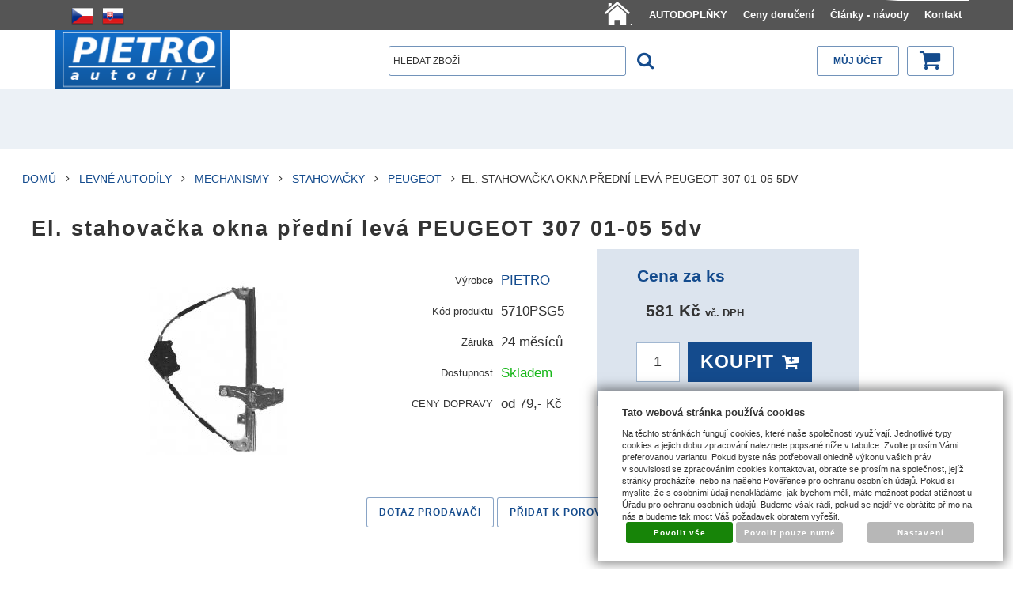

--- FILE ---
content_type: text/html; charset=UTF-8
request_url: https://www.pietro-eshop.cz/katalog/cz/levne-autodily/mechanismy_217/stahovacky/produkt/el.-stahovacka-okna-predni-leva-peugeot-307-01-05-5dv
body_size: 18433
content:
<!DOCTYPE html>
<html lang="cz">
<head>
<meta http-equiv="Content-language" content="cs" />
<meta http-equiv="Content-Type" content="text/html; charset=UTF-8" />
<meta name="generator" content="Sun-shop 2.11.3" />
<meta name="web_author" content="Sunlight systems s.r.o." />
<meta name="viewport" content="width=device-width, initial-scale=1.0">
<title>El. stahovačka okna přední levá PEUGEOT 307 01-05 5dv |Pietro eShop</title>
<meta name="description" content="Nová stahovačka (Spuštěč) okna   Pro vozy:   PEUGEOT 307 (3_), 03.2001-09.2005 5-dveřová verze  elektrická bez motorku   Katalogové čísla pro srovnání:" /><meta name="keywords" content="El. stahovačka okna přední levá PEUGEOT 307 01-05 5dv, Levné autodíly" />	<meta name="robots" content="index, follow" />
<link rel="canonical" href="https://www.pietro-eshop.cz/katalog/cz/levne-autodily/mechanismy_217/stahovacky/peugeot673/produkt/el.-stahovacka-okna-predni-leva-peugeot-307-01-05-5dv" /><script type="text/javascript">
	var dataLayer = [];
			
		function gtag(){dataLayer.push(arguments);}
		gtag('consent', 'default',
		{
		
			'ad_storage': 'denied',
			'analytics_storage': 'denied',
			'functionality_storage': 'granted',
			'personalization_storage': 'denied',
			'ad_personalization': 'denied',
			'ad_user_data': 'denied',
			'security_storage': 'granted',
			'wait_for_update':2000
		
		});
		
			
		dataLayer.push({'ecomm_pagetype': 'other'});
	
	
	
	</script>

<!-- Google Tag Manager -->

<script>(function(w,d,s,l,i){w[l]=w[l]||[];w[l].push({'gtm.start':
new Date().getTime(),event:'gtm.js'});var f=d.getElementsByTagName(s)[0],
j=d.createElement(s),dl=l!='dataLayer'?'&l='+l:'';j.async=true;j.src=
'//www.googletagmanager.com/gtm.js?id='+i+dl;f.parentNode.insertBefore(j,f);
})(window,document,'script','dataLayer','GTM-N7X7TF');</script>
<!-- End Google Tag Manager -->

<link rel="stylesheet" type="text/css" href="https://www.pietro-eshop.cz/ajax.php?module=shared/styles-manager&amp;hash=assets-49d52bcff47d2f20c566f5878131bf99_46acb89e1c98ed6b8c802e223d924f07&amp;media=screen" media="screen"/><link rel="stylesheet" type="text/css" href="https://www.pietro-eshop.cz/assets-49d52bcff47d2f20c566f5878131bf99/deploy/styles/universal/dist/style.1.min.css" media="screen"/><script type="text/javascript" src="https://static.addtoany.com/menu/page.js"></script><script type="text/javascript" src="https://www.pietro-eshop.cz/assets-49d52bcff47d2f20c566f5878131bf99/merged.js?hash=assets-49d52bcff47d2f20c566f5878131bf99_df81ecf1c948402b010820b4b4cba080"></script><script type="text/javascript">/* <![CDATA[ */
			$(document).ready(function(){
				$('button#Order').click(function(){
					$(this).hide();
					$('body').css('cursor','wait');
				});
			});
		(function(){
			// remove layerX and layerY
			var all = $.event.props,
				len = all.length,
				res = [];
			while (len--) {
			var el = all[len];
			if (el != "layerX" && el != "layerY") res.push(el);
			}
			$.event.props = res;
		}());/* ]]> */</script><script type='text/javascript'>var google_tag_params = {ecomm_pagetype:'product',
ecomm_prodid:'sun-14481',
ecomm_totalvalue:581}</script>
<script type="text/javascript">
  var _gaq = _gaq || [];
  _gaq.push(['_setAccount', 'UA-15492358-2']);
  _gaq.push(['_trackPageview']);


  _gaq.push(['_setAllowAnchor', true]);


  (function() {
    var ga = document.createElement('script'); ga.type = 'text/javascript'; ga.async = true;
    ga.src = ('https:' == document.location.protocol ? 'https://ssl' : 'http://www') + '.google-analytics.com/ga.js';
    var s = document.getElementsByTagName('script')[0]; s.parentNode.insertBefore(ga, s);
  })();
</script>
<!-- Druhy Google Tag Manager -->
<script>(function(w,d,s,l,i){w[l]=w[l]||[];w[l].push({'gtm.start':
new Date().getTime(),event:'gtm.js'});var f=d.getElementsByTagName(s)[0],
j=d.createElement(s),dl=l!='dataLayer'?'&l='+l:'';j.async=true;j.src=
'https://www.googletagmanager.com/gtm.js?id='+i+dl;f.parentNode.insertBefore(j,f);
})(window,document,'script','dataLayer','GTM-TFQ9GTV');</script>
<!-- End Druhy Google Tag Manager -->

<meta name="google-site-verification" content="tQkiGjqut9tJ9a-WPML019SBT4jaUUcqWFftNHP5kI8" /> 
<meta name="google-site-verification" content="nW0XEFTzRvKIkRbt3qimQnBomLL_Mt2Au859m-xQKAE" />
<link rel="icon" type="image/png" href="/deploy/img/fck/Image/favicon.ico">


<style>
/*.ObsahStrankyElements .ProductDetails .TopRight
{
  width: 360px !important;
}
*/
.parameterValue17 #selp60591{
color:red;
}
.parameterValue17 #selp60592{
color:green;
}
.parameterValue17 #selp60593{
color:green;
}
.ElementOrder_2{
clear:both;
}
.ElementOrder_2 .ProductListContainer  h1.ProductsList
{
display:none;
}
.ObsahStrankyElements .ProductDetails table.NextProductNavigation
{
 display: none;
}
.ProductList  .ProductListArea .Product .ProductName {
    font-size: 1rem;
line-height: 1.2rem;
    height: 70px;
    margin-top: 5px;
}
.ProductDetail .HighlightPrice {
white-space: pre-wrap;
line-height: 35px;
font-size: 1em;
}
.ProductDetail .HighlightPrice span.second_price{
font-size: 0.6em;
line-height: 1px;
}
.ProductDetail .HighlightPrice span.priceAddVatInfo{
font-size: 0.6em;
line-height: 1px;
}

.ProductDetail .HighlightPrice span.second_price:before { content: ' '; display: block; }

.ProductListArea .ManufacturerInfo
{
visibility: hidden;
height:10px !important;
}
@media(min-width: 640px) {
.ProductDetail .TopTable .TopLeft
{
margin-bottom: 10px;
}
}
@media(min-width: 640px){
.ProductDetail .TopTable .TopRight {
    float: left;
    width: 55%;
}
.ProductDetail .TopTable .ExtGallery .BigImages, .ProductDetail .TopTable .ExtNoGallery .BigImages {
    width: 100%;
}
.ProductDetail .TopTable .TopLeft {
    width: 45%;
}
}
@media(min-width: 1024px){
.ProductDetail .TopTable .TopRight {
    float: left;
    width: 40%;
}
.ProductDetail .TopTable .ExtGallery .BigImages, .ProductDetail .TopTable .ExtNoGallery .BigImages {
    width: 100%;
}
.ProductDetail .TopTable .TopLeft {
    width: 60%;
}
}
@media(max-width: 640px)
{
.ProductDetail .TopTable .TopRight {
    float: left;
    width: 100%;
}

}
#Cart.StepThree .payment_selected .payment_item { display: table-cell; }

</style>
<!-- Facebook Pixel Code -->
<script>
!function(f,b,e,v,n,t,s){if(f.fbq)return;n=f.fbq=function(){n.callMethod?
n.callMethod.apply(n,arguments):n.queue.push(arguments)};if(!f._fbq)f._fbq=n;
n.push=n;n.loaded=!0;n.version='2.0';n.queue=[];t=b.createElement(e);t.async=!0;
t.src=v;s=b.getElementsByTagName(e)[0];s.parentNode.insertBefore(t,s)}(window,
document,'script','//connect.facebook.net/en_US/fbevents.js');

fbq('init', '889707144456940');
fbq('track', 'PageView');
</script>
<noscript><img height="1" width="1" style="display:none"
src="https://www.facebook.com/tr?id=889707144456940&ev=PageView&noscript=1"
/></noscript>
<!-- End Facebook Pixel Code -->
<meta name="seznam-wmt" content="SqyPcRVrVlh0EhWJ25BqX0FkhjsJSkvc" />


<script type="text/javascript">
$(document).ready(function(){
 $("button#Buy").click(function(){
  if ($("#param_id_17 td select").length > 0 )
  {
    if($("#param_id_17 td select").val() == "Montážní strana: zvolte prosím")
    {
     alert("Zvolte prosím montážní stranu");
     return false;
    };
   };
  });
 });
</script>
<link rel="stylesheet" type="text/css" href="https://www.pietro-eshop.cz/deploy/img/fck/Image/soubory/produkty_pietro.css">
</head><body class="webkit safari chrome mac page--product-detail device--desktop " itemscope itemtype="http://schema.org/WebPage"><script src="https://www.google.com/recaptcha/api.js?onload=CaptchaCallback&render=explicit" async defer></script><noscript><iframe src="//www.googletagmanager.com/ns.html?id=GTM-N7X7TF"height="0" width="0" style="display:none;visibility:hidden"></iframe></noscript><script type="text/javascript">
$(document).ready(function(){$('.fancybox').fancybox({'speedIn':	150,'speedOut': 150,'titlePosition': 'inside','width': 500,'height': 400});});

// Fakeovani funkci pro starsi verze jquery
jQuery.fn.extend({
	on: function (event, selector, callback) {
		if (callback) {
			jQuery(selector).live(event, callback);
		} else {
			jQuery(this.selector).live(event, selector);
		}
	}
});
jQuery.fn.extend({
	prop: function (name, value) {
		if(value) {
			this.attr(name, value);
			return this;
		} else {
			return this.attr(name);
		}
	}
});

var CaptchaCallback = function() {
	$(".recaptchas").each(function() {
		var item = $(this);
		var w = item.closest(".Antispam").width();
    	grecaptcha.render($(this).attr("id"), {"sitekey" : $(this).attr("data-sitekey")});
		item.css("max-width", w + "px");
	});
};

</script>   <div class="Container page--product-detail">
	<div class="PageCenter">

		<div id="Header" class="pageheader">
				<div class="pageheader__topline">
					<div class="pageheader__content">
													<ul class="languageSwitcher">
	<li class="active">
	<a class="cz" title="Česky" href="https://www.pietro-eshop.cz/"><span>Česky</span></a>
		</li>
	<li class="">
	<a class="sk" title="Slovensky" href="https://www.pietro-eshop.cz/sk"><span>Slovensky</span></a>
		</li>
</ul>

												<div class="HorniMenuElements"><div id="HorniMenuElements_1" class=" ElementOrder ElementOrder_1" ><div class="Element MenuElement"><div class="ElementContent Menu"><ul class="First"><li class="ll1no1 llevel_1 lorder_1" data-id="127"><a data-id="127"  class="llevel_1 lorder_1 l1no1 lid_127 " href="https://www.pietro-eshop.cz/"  ><span class="MenuImage MenuImage_level_1   "><img src="https://www.pietro-eshop.cz/deploy/img/menu/127/tn_home-icon-white-png-13.jpg.png"></span><span data-id="127">.</span></a></li><li class="ll1no2 llevel_1 lorder_2" data-id="126"><a data-id="126"  class="llevel_1 lorder_2 l1no2 lid_126 " href="https://www.pietro-eshop.cz/katalog/cz/levne-autodily/autodoplnky"  ><span class="MenuImage MenuImage_level_1 NoMenuImage  "></span><span data-id="126">AUTODOPLŇKY</span></a></li><li class="ll1no3 llevel_1 lorder_3" data-id="106"><a data-id="106"  class="llevel_1 lorder_3 l1no3 lid_106 " href="https://www.pietro-eshop.cz/doruceni"  ><span class="MenuImage MenuImage_level_1 NoMenuImage  "></span><span data-id="106">Ceny doručení</span></a></li><li class="ll1no4 llevel_1 lorder_4" data-id="112"><a data-id="112"  class="llevel_1 lorder_4 l1no4 lid_112 " href="https://www.pietro-eshop.cz/clanky-navody"  ><span class="MenuImage MenuImage_level_1 NoMenuImage  "></span><span data-id="112">Články - návody</span></a></li><li class="ll1no5 llevel_1 lorder_5" data-id="115"><a data-id="115"  class="llevel_1 lorder_5 l1no5 lid_115 " href="https://www.pietro-eshop.cz/kontakt"  ><span class="MenuImage MenuImage_level_1 NoMenuImage  "></span><span data-id="115">Kontakt</span></a></li></ul></div></div></div></div>
						<div class="Cleaner"> </div>
					</div>

				</div>
				<div class="Cleaner"> </div>
				<div class="pageheader__main">
					<div class="pageheader__content">

						<div class="pageheader_logos">
							<div class="logo--first">
								<a href="https://www.pietro-eshop.cz/"><span>www.pietro-eshop.cz</span></a>
							</div>
				    	</div>

						<div class="Element UserInfoElement">
<div class="Cart">
<div class="ElementHeader">Nákupní košík</div>

<a class="cart cart_tooltip" href="https://www.pietro-eshop.cz/obchod/kosik">
				</a>
</div>

<div class="UserMenu">
<div class="ElementHeader">Můj účet</div>
	<div class="UserName">
			<a href="https://www.pietro-eshop.cz/obchod/prihlaseni">zákazník není přihlášen</a>
		</div>
	<div class="UserLinks">
		<a class="registrace" href="https://www.pietro-eshop.cz/obchod/registrace">Zaregistrovat se</a>	<a class="prihlaseni" href="https://www.pietro-eshop.cz/obchod/prihlaseni">Přihlásit se</a>		<a class="mujucet" href="https://www.pietro-eshop.cz/obchod/muj-ucet">Můj účet</a>
	</div>
</div>

<div class="SearchForm">
	<form method="post" action="">
		<fieldset>
		<span>Vyhledávání</span>
		<input type="text" onclick="if(this.value=='hledat zboží') this.value = '';" id="search_field" name="shop_search_query" value="hledat zboží" />
		<button type="submit" id="search_button" ><span>Hledat</span></button>
		</fieldset>
	</form>
</div>

</div>
<script type="text/javascript">
$(document).ready(function(){
	$('#search_field').attr('autocomplete', 'off').focusin(function(){
		if($(this).parent().find('.autocompleteContainer').length == 0)
			$(this).after('<div class="autocompleteContainer"><div class="autocompleteContainerInner"><div class="autocompleteContainerInnerInner"></div></div></div>');

		
					
			if(parseInt($(this).attr('data-autocomplete-width')) > 0)
				inputWidth = parseInt($(this).attr('data-autocomplete-width'));
			else
			{
				inputWidth = $(this).width()+parseInt($(this).css('padding-left'))+parseInt($(this).css('padding-right'));
				if(inputWidth < 250)
					inputWidth = 250;
			}
			
				

		
		positionMy = 'left top';
		positionAt = 'left bottom';
		positionCollision = 'none none';
		
		if($(this).attr('data-autocomplete-position-my') !== undefined)
			positionMy = $(this).attr('data-autocomplete-position-my');
		if($(this).attr('data-autocomplete-position-at') !== undefined)
			positionAt = $(this).attr('data-autocomplete-position-at');
		if($(this).attr('data-autocomplete-position-collision') !== undefined)
			positionCollision = $(this).attr('data-autocomplete-position-collision');

		container = $(this).parent().find('.autocompleteContainer').css({
			width: inputWidth+'px'
		}).show().position({
			of: $(this),
			my: positionMy,
			at: positionAt,
			collision: positionCollision
		}).hide();

		getAutocompleteData();
	}).focusout(function(){
		window.setTimeout(function(){
			$('.autocompleteContainer').hide();
		}, 250);
	}).keyup(debounce(function(e) {
		code = (e.keyCode ? e.keyCode : e.which);
		if (code != 13 && code != 38 && code != 40 && code != 27 ) // ENTER
		{
			getAutocompleteData();
		}
	},1000)).keydown(function(e) {
		code = (e.keyCode ? e.keyCode : e.which);
		if (code == 13) // ENTER
		{
			active = $('#search_field').parent().find('.autocompleteContainer .Row.Active');
			if(active.length > 0)
				active.click();
			else
				$(this).closest('form').submit();
			e.preventDefault();
			e.stopPropagation();
			return false;
		}
		else if (code == 38) // UP
		{
			active = $('#search_field').parent().find('.autocompleteContainer .Row.Active');
			if(active.length == 0)
			{
				active = $('#search_field').parent().find('.autocompleteContainer .Row:last');
				active.addClass('Active');
			}
			else
			{
				if(active.html() == $('#search_field').parent().find('.autocompleteContainer .Row:first').html())
					return false;
				active.removeClass('Active');
				prev = active.prev();
				if(prev.length == 0)
					prev = active.closest('.Part').prev().find('.Row:last');
				prev.addClass('Active');
			}
			return false;
		}
		else if (code == 40) // DOWN
		{
			active = $('#search_field').parent().find('.autocompleteContainer .Row.Active');
			if(active.length == 0)
			{
				active = $('#search_field').parent().find('.autocompleteContainer .Row:first');
				active.addClass('Active');
			}
			else
			{
				if(active.html() == $('#search_field').parent().find('.autocompleteContainer .Row:last').html())
					return false;
				active.removeClass('Active');
				next = active.next();
				if(next.length == 0)
					next = active.closest('.Part').next().find('.Row:first');
				next.addClass('Active');
			}
			return false;
		}
		else if (code == 27) // ESC
		{
			$('.autocompleteContainer').hide();
			return false;
		}
	});

	$('.autocompleteContainer .Part .Row').live('click', function(){
		if($(this).attr('data-href') == 'input-value')
			$('#search_field').val($(this).attr('data-input-value')).closest('form').submit();
		else
			window.location = $(this).attr('data-href');
	}).live('mouseenter', function(){
		$('.autocompleteContainer .Part .Row').removeClass('Active');
		$(this).addClass('Hover');
	}).live('mouseleave', function(){
		$(this).removeClass('Hover');
	});
});

function getAutocompleteData(){
	$.get('https://www.pietro-eshop.cz/ajax.php?module=utils/search-autocomplete&term='+$('#search_field').val()+'&lang_id='+1, {
	}, function(data, textStatus, jqXHR){
		if(data.length == 0)
		{
			$('#search_field').parent().find('.autocompleteContainer').hide();
			return;
		}
		$('#search_field').parent().find('.autocompleteContainerInnerInner').html(data);
		$('#search_field').parent().find('.autocompleteContainer').show();
	}, 'html');
}

function debounce(fn, delay) {
  var timer = null;
  return function () {
    var context = this, args = arguments;
    clearTimeout(timer);
    timer = setTimeout(function () {
      fn.apply(context, args);
    }, delay);
  };
}

</script>


						<div class="Cleaner"> </div>

					</div>
				</div>
				<div class="pageheader_filler"></div>
		</div>
		<div class="pagedivider">
		</div>

		<div id="CentralPart" class="pagecontent">

						
			<div class="pagecontent--main">
			<div class="ObsahStrankyElements"><div id="ObsahStrankyElements_1" class=" ElementOrder ElementOrder_1" ><script type="text/javascript">

$(document).ready(function(){
	recountParametersExtra();
	
});
function recountParametersExtra()
{
	 return;

	var dataForParamRequest = new Object();
	$('.unsetRadio').each(function(){
		if ($(this).attr('checked'))
		{
			dataForParamRequest[$(this).attr('name')] = $(this).val();
		}
	});
	
	buyButtonAllow(false);
	$.ajax({
		url:'https://www.pietro-eshop.cz/ajax.php?module=presentation/products/product-detail&action=recountParams&lang=CZ&id=14481&varietyId=&customerGroupId=',
		type:"POST",
		data:dataForParamRequest,
		success: function(data,textStatus){
			processExtraParamsAjax(data,textStatus);
		},
		error: function(data,textStatus){
			buyButtonAllow(true);
		}
	});
}

function processExtraParamsAjax(data,textStatus)
{
	data = jQuery.parseJSON(data);
	$("#ExtraParams").html(data["html"]);
	$(".HighlightPrice span").first().html(data['price']);
	//alert(data["price"]);
	buyButtonAllow(true);
}

function buyButtonAllow(allow)
{
	if (allow){
		$('#Buy').removeAttr('disabled');
	}
	else{
		$('#Buy').attr('disabled','disabled');;
	}
}

</script>
<div class="ProductDetails Shop">




	<div class="Path">
							<div class="SinglePath"><span  itemscope itemtype="https://schema.org/BreadcrumbList">
<a href="https://www.pietro-eshop.cz/" class="Homepage"><span>Domů</span></a>
	<span class="PathDelimiter PathDelimiter_1"><img src="https://www.pietro-eshop.cz/styles/base2/img/path_arrow_right.png" /></span>
	<span class="PathPart PathPart_1" data-rel="#PathCategorySubmenu_69" id="PathCategory_69" 
		itemprop="itemListElement" itemscope itemtype="https://schema.org/ListItem">
					<a  itemprop="item" class="PathPartItem" href="https://www.pietro-eshop.cz/katalog/cz/levne-autodily"><span itemprop="name">Levné Autodíly</span></a>
			<meta itemprop="position" content="1" />
				
			</span>
	<span class="PathDelimiter PathDelimiter_2"><img src="https://www.pietro-eshop.cz/styles/base2/img/path_arrow_right.png" /></span>
	<span class="PathPart PathPart_2" data-rel="#PathCategorySubmenu_217" id="PathCategory_217" 
		itemprop="itemListElement" itemscope itemtype="https://schema.org/ListItem">
					<a  itemprop="item" class="PathPartItem" href="https://www.pietro-eshop.cz/katalog/cz/levne-autodily/mechanismy_217"><span itemprop="name">Mechanismy</span></a>
			<meta itemprop="position" content="2" />
				
			</span>
	<span class="PathDelimiter PathDelimiter_3"><img src="https://www.pietro-eshop.cz/styles/base2/img/path_arrow_right.png" /></span>
	<span class="PathPart PathPart_3" data-rel="#PathCategorySubmenu_300" id="PathCategory_300" 
		itemprop="itemListElement" itemscope itemtype="https://schema.org/ListItem">
					<a  itemprop="item" class="PathPartItem" href="https://www.pietro-eshop.cz/katalog/cz/levne-autodily/mechanismy_217/stahovacky"><span itemprop="name">Stahovačky</span></a>
			<meta itemprop="position" content="3" />
				
			</span>
	<span class="PathDelimiter PathDelimiter_4"><img src="https://www.pietro-eshop.cz/styles/base2/img/path_arrow_right.png" /></span>
	<span class="PathPart PathPart_4" data-rel="#PathCategorySubmenu_673" id="PathCategory_673" 
		itemprop="itemListElement" itemscope itemtype="https://schema.org/ListItem">
					<a  itemprop="item" class="PathPartItem" href="https://www.pietro-eshop.cz/katalog/cz/levne-autodily/mechanismy_217/stahovacky/peugeot673"><span itemprop="name">PEUGEOT</span></a>
			<meta itemprop="position" content="4" />
				
			</span>
</span>
<span class="PathProductName"><span class="PathDelimiter"><img src="https://www.pietro-eshop.cz/styles/base2/img/path_arrow_right.png" /></span>El. stahovačka okna přední levá PEUGEOT 307 01-05 5dv</span></div>
						<div class="Cleaner"></div>
								</div>
<div class="ProductDetail" itemscope itemtype="http://schema.org/Product">
<form name="form" id="product_form" method="post" action="https://www.pietro-eshop.cz/katalog/cz/levne-autodily/mechanismy_217/stahovacky/produkt/el.-stahovacka-okna-predni-leva-peugeot-307-01-05-5dv">
	<fieldset>
		<div class="ProductTop">
			<div class="RelBox">
							</div>

			<h1 itemprop="name">El. stahovačka okna přední levá PEUGEOT 307 01-05 5dv</h1>

			<table class="TopTable">
				<tr class="TopPart">
										
																
																<td class="TopRight">	
	

			
<div class="ExtGallery">
		<div class="BigImages">
																				
								
				
				
						
			

						
						
			
						


			<a style="width:144px;height:175px;margin-left:38px;padding-top:5px;" class="fancybox BigImage BigImage_1" rel="galleryproductdetail" href="https://www.pietro-eshop.cz/deploy/img/products/14481/el._stahovacka_okna_predni_leva_peugeot_307_01_05_5dv_14481.jpg" title="El. stahovačka okna přední levá PEUGEOT 307 01-05 5dv">
				<img itemprop="image" src="https://www.pietro-eshop.cz/deploy/img/products/14481/tn_el._stahovacka_okna_predni_leva_peugeot_307_01_05_5dv_14481.jpg" alt="El. stahovačka okna přední levá PEUGEOT 307 01-05 5dv" width="144" height="175"/>
			</a>
						</div> 	<div class="Cleaner"></div>



		
	<div class="Cleaner"></div>
</div>
</td>
					<td class="TopLeft Small">
					
						<div  style="height: (4*25+60)px; ">
							<table class="TopTable">
	 
		<tr class="Manufacturer">
			<th>Výrobce</th>
			<td itemprop="manufacturer">
												<div hidden="1" itemprop="brand">PIETRO</div>
													<a href="https://www.pietro-eshop.cz/katalog/vyrobce/PIETRO" title="Více info o PIETRO">PIETRO</a>
										</td>
		</tr>
			
			<tr class="ProductNumber">
			<th>Kód produktu</th>
			<td itemprop="productID">5710PSG5</td>
		</tr>
			
	
			<tr class="Warranty">
			<th>Záruka</th>
			<td>24 měsíců</td>
		</tr>
			
				 		<tr class="Availability">
			<th>Dostupnost</th>
			<td  style="color: #19b81b;">
				Skladem
									<div class="expeditionDescription">
						
					</div>
					<style>
					
						.expeditionDescription p {
							margin-top: 5px;
						}
					
					</style>
							</td>
            		</tr>
					
		
		
	
			   <tr id="param_id_11"><th id="param_name_48855" class="cluetip" rel="#ppp_48855"><span>CENY DOPRAVY</span><div id="ppp_48855" style="display:none"><h3>
	Doprava - doručení - Ceny</h3>
<h3>
	<img alt="" height="20" src="https://www.pietro-eshop.cz/deploy/img/fck/Image/vlajka-ceska-republika-50.gif" width="31" />&nbsp;<span style="font-size:12px;">Česká republika</span></h3>
<div>
	<span style="font-size:12px;">Kurýr PPL platba předem 99 Kč</span></div>
<div>
	<span style="font-size:12px;">Kurýr PPL na dobírku 129 Kč</span></div>
<div>
	&nbsp;</div>
<div>
	<span style="font-size:12px;">Výdejní místa</span></div>
<div>
	<span style="font-size:12px;">Zásilkovna platba předem 79 Kč</span></div>
<div>
	<span style="font-size:12px;">Zásilkovna na dobírku 109 kč</span></div>
<h3>
	<img alt="" height="20" src="https://www.pietro-eshop.cz/deploy/img/fck/Image/sr_flag_50.png" width="31" />&nbsp;<span style="font-size:12px;">Slovensko</span></h3>
<div>
	<span style="font-size:12px;">Kurier DHL platba vopred 6,80 €</span></div>
<div>
	&nbsp;</div>
<div>
	<span style="font-size:12px;">Výdajné miesta</span></div>
<div>
	<span style="font-size:12px;">Zásielkovňa platba vopred 3,20 €</span></div>
<div>
	<span style="font-size:12px;">Zásielkovňa na dobierku 4,40 €</span></div>
<h3>
	<span style="font-size:12px;"><img alt="" height="19" src="https://www.pietro-eshop.cz/deploy/img/fck/Image/vlajka-evropska-unie-50.gif" width="30" />&nbsp;Ostatní země EU na dotaz / Other EU countries on request</span></h3>
<p>
	<span style="font-size:12px;">Nákup v našem eshopu je možný bez registrace</span></p>
<p>
	<span style="font-size:12px;">Platbu je možno uskutečnit: Převodem z účtu, systémem PayU, nebo zasláním na dobírku.<br />
	Pokud si objednáte více zboží najednou, cenu dopravy platíte jen jednou.</span></p>
</div></th><td id="param_value_48855" class="paramValue parameterValue11">od 79,- Kč<input type="hidden" class="parameterValsForRecount11" value = "1" /></td></tr>


<script type="text/javascript">
	$(document).ready(function(){
//$('.Path').css('height', '500px');
		if($('#ParametersSelectmenuContainer').length < 1)
			$('.Container').append('<div id="ParametersSelectmenuContainer" class="TopTable"></div>');

		$('select.productParam').selectmenu({
			style: 'dropdown',
			format: function(text){
				var newText = text;
				newText = text.replace('||', '<br />');
				return newText;
			},
			appendTo: '#ParametersSelectmenuContainer',
//			positionOptions: {
//				colision: 'none'
//			},
			open: function(e, object){
//				return true;
					
				var toggler = $(this).next().find('a');
				var togglerTop = toggler.offset().top;
				var togglerHeight = toggler.height();
				var menu = $('#'+toggler.attr('id').replace('-button', '-menu')).parent();
				var menuTop = menu.offset().top;
				var menuHeight = menu.height();
				var windowHeight = $(window).height();
				var scrollTop = $(window).scrollTop();
				var pageY = togglerTop-scrollTop;
				var spaceTop = pageY;
				var spaceBottom = windowHeight-pageY-togglerHeight;
				var showUpper = false;
				if(spaceBottom < menuHeight && spaceTop > spaceBottom)
				{
					showUpper = true;
				}

				if(showUpper) // nahore je vic mista nez dole - zobrazime nahore
				{
					if(menuHeight > spaceTop)
					{
						var newHeight = spaceTop-5;
						var newTop = scrollTop+5;
						menu.css('height', newHeight+'px');
						menu.css('overflow-y', 'scroll');
						menu.css('top', newTop+'px');
					}
					else
					{
						var newTop = scrollTop+spaceTop-menuHeight;
						menu.css('top', newTop+'px');
					}
				}
				else // zobrazujeme dole
				{
					if(menuHeight > spaceBottom)
					{
						var newHeight = windowHeight-pageY-togglerHeight-8;
						var newTop = scrollTop+pageY+togglerHeight+3;
						menu.css('height', newHeight+'px');
						menu.css('overflow-y', 'scroll');
						menu.css('top', newTop+'px');
					}
					else
					{
						var newTop = scrollTop+pageY+togglerHeight;
						menu.css('top', newTop+'px');
					}
				}
//				if(menuTop < togglerTop) // menu je nad togglerem
//				{
//					var newHeight = togglerTop-5;
//					var newTop = menuTop+(menuHeight-newHeight);
//					menu.css('height', newHeight+'px');
//					menu.css('overflow-y', 'scroll');
//					menu.css('top', newTop+'px');
//				}
//				else // menu je dole
//				{
//					var newTop = togglerTop+togglerHeight;
//					var newHeight = windowHeight-newTop-5;
//
//					if(menuHeight > newHeight)
//					{
//						menu.css('height', newHeight+'px');
//						menu.css('overflow-y', 'scroll');
//						menu.css('top', newTop+'px');
//					}
//				}
			}
		});

		var width = (parseInt($('.TopLeft table.TopTable tr:first td').width())-5);
		var widthLimit = 185;
		if($('.Container').hasClass('col2'))
			widthLimit = 260;
		if(width > widthLimit)
			width = widthLimit;

		$('#ParametersSelectmenuContainer .ui-selectmenu-menu ul').css({
			margin: 0,
			width: (width+2)+'px'
		});

		$('#ParametersSelectmenuContainer .ui-selectmenu-menu ul li a').css({
			padding: '1px 7px'
		});

		$('#ParametersSelectmenuContainer .ui-selectmenu-menu ul li:even').css({
			"background-color": "#F6F6F6"
		});

		$('.TopTable a.ui-selectmenu').css({
			width: width+'px',
			height: 'auto'
		});
	});
		
	function round(x,p) {
		var pom=1;
		for (var i=1; i<=p; i++)
			pom*=10;
		return Math.round(x*pom)/pom;
	}

	var ids = new Array();
	function checkAllowBuy(id, lock) {
		$('#Buy').attr('disabled', 'disabled');
		ids[id] = lock;
		for (id in ids) {
			if(ids[id]) {
				return;
			}
		}
		$('#Buy').removeAttr('disabled');
	}
		
	function testInput(id, only_number, num_from, num_to, num_of_dec) {
		var value = $('.parameterValsForRecount'+id).val().replace(/,/g, '.');

		if (only_number !== null) {
			if(isNaN(value)) {
				window.alert('Musíte zadat číslo!'); 
				checkAllowBuy(id, true); 
				return false;
			}
		}else{
			return true;
		}
		if (num_from !== null) {
			if(value < num_from) {
				window.alert('Minimální hodnota je '+num_from+'!');
				checkAllowBuy(id, true);
				return false;
			}
		}
		if (num_to !== null) {
			if(value > num_to) {
				window.alert('Maximální hodnota je '+num_to+'!');
				checkAllowBuy(id, true);
				return false;
			}
		}
		if (num_of_dec !== null) {
			$('.parameterValsForRecount'+id).val(round(value,num_of_dec));
		}
						
		checkAllowBuy(id, false);
		return true;
	}
	

</script>
		</table>
			
						</div>
													<div itemprop="offers" itemscope itemtype="http://schema.org/Offer" class="TopLefts">	<table class="BottomTable">
		<meta itemprop="category" content="/Levné Autodíly/Mechanismy/Stahovačky/PEUGEOT" />
					
										
			<tr class="Price">
				<th>Cena za ks</th>
				<td itemprop="price" class="HighlightPrice" content="581"><span class="with">581 Kč <span class="priceAddVatInfo">vč. DPH</span></span></td>
				<div hidden="1" itemprop="priceCurrency">CZK</div>
			</tr>
								</table>
			<div class="ProductCount">
			<button id="Buy" type="submit"><span>Koupit</span></button>		
			<span class="Label">
									Počet ks
							</span>
			<input name="productid[14481][count]" type="text" value="1" class="productAmountForOrder"/>
		</div>
	<input type="hidden" name="productid[14481][productid]" value="14481"/>
<input type="hidden" id='action' name="action" value="pridatprodukt"/>

																	<link itemprop="availability" href="http://schema.org/InStock" />
															</div>
												
					</td>
					
				</tr>
							</table>
			
			
			<div class="Cleaner"></div>
		</div>

		










	<div class="ProductSubMenu">
																<ul class="ProductMenu rows_1">
				
						<li class="sellerQuestion">
			<a href="#seller_question" class="FancyboxModal Question">dotaz prodavači</a>
		</li>
			
				
						<li class="Comparing">
										<a href="#" onclick="document.getElementById('action').value ='add_comparing';document.getElementById('product_form').submit();return false;">přidat k porovnání</a>
					</li>
			
				
				

						<li class="socialBookmarks">
			
<!-- AddToAny BEGIN -->
<a class="a2a_dd" href="https://www.addtoany.com/share">
	<img src="https://static.addtoany.com/buttons/share_save_171_16.png" width="171" height="16" alt="Bookmark and Share">
</a>
<!-- AddToAny END -->
		</li>
			
				
				
		</ul>
		<div class="Cleaner"></div>
	</div>

	
		
		
		
		
		

					</fieldset>
</form>
	<div id="DownPart">
								
								<div id="DescriptionContent">
							<div class="SubHeader Expanding"><span>Popis zboží</span></div>
				<div class="Cleaner"></div>
				<div class="SubBody">
						<div itemprop="description" id="DescriptionContentContent">
				<h3 align="center" style="color: rgb(204, 51, 0); margin-bottom: 0px;">
	<span style="font-size:22px;">Nová stahovačka (Spuštěč) okna</span></h3>
<center>
	<p>
		<strong style="font-weight: bold;">&nbsp;</strong><span style="font-family: arial; text-align: left;"><span style="border-collapse: separate; font-family: 'Times New Roman'; font-style: normal; font-variant: normal; font-weight: normal; letter-spacing: normal; line-height: normal; orphans: 2; text-align: -webkit-auto; text-indent: 0px; text-transform: none; white-space: normal; widows: 2; word-spacing: 0px;"><span style="border-collapse: separate; font-family: 'Times New Roman'; font-style: normal; font-variant: normal; font-weight: normal; letter-spacing: normal; line-height: normal; orphans: 2; text-align: -webkit-auto; text-indent: 0px; text-transform: none; white-space: normal; widows: 2; word-spacing: 0px; font-size: medium;"><span style="border-collapse: separate; color: #000000; font-family: 'Times New Roman'; font-style: normal; font-variant: normal; font-weight: normal; letter-spacing: normal; line-height: normal; orphans: 2; text-align: -webkit-auto; text-indent: 0px; text-transform: none; white-space: normal; widows: 2; word-spacing: 0px; font-size: medium;"><span style="font-family: arial; font-size: 13px; text-align: left;"><span style="border-collapse: separate; font-family: Times New Roman; font-style: normal; font-variant: normal; font-weight: normal; letter-spacing: normal; line-height: normal; orphans: 2; text-align: -webkit-auto; text-indent: 0px; text-transform: none; white-space: normal; widows: 2; word-spacing: 0px;"><span style="font-family: Verdana; text-align: left; text-decoration: underline; border-collapse: separate; font-style: normal; font-variant: normal; font-weight: normal; letter-spacing: normal; line-height: normal; orphans: 2; text-indent: 0px; text-transform: none; white-space: normal; widows: 2; word-spacing: 0px; color: #000000;"> </span></span></span></span></span></span></span></p>
	<center>
		<p style="margin-top: 1px; margin-bottom: 2px; text-align: center;">
			<span style="font-family: arial; text-align: left;"><span style="border-collapse: separate; font-family: 'Times New Roman'; font-style: normal; font-variant: normal; font-weight: normal; letter-spacing: normal; line-height: normal; orphans: 2; text-align: -webkit-auto; text-indent: 0px; text-transform: none; white-space: normal; widows: 2; word-spacing: 0px;"><span style="border-collapse: separate; font-family: 'Times New Roman'; font-style: normal; font-variant: normal; font-weight: normal; letter-spacing: normal; line-height: normal; orphans: 2; text-align: -webkit-auto; text-indent: 0px; text-transform: none; white-space: normal; widows: 2; word-spacing: 0px; font-size: medium;"><span style="border-collapse: separate; color: #000000; font-family: 'Times New Roman'; font-style: normal; font-variant: normal; font-weight: normal; letter-spacing: normal; line-height: normal; orphans: 2; text-align: -webkit-auto; text-indent: 0px; text-transform: none; white-space: normal; widows: 2; word-spacing: 0px; font-size: medium;"><span style="font-family: arial; font-size: 13px; text-align: left;"><span style="border-collapse: separate; font-family: Times New Roman; font-style: normal; font-variant: normal; font-weight: normal; letter-spacing: normal; line-height: normal; orphans: 2; text-align: -webkit-auto; text-indent: 0px; text-transform: none; white-space: normal; widows: 2; word-spacing: 0px;"><span style="font-family: Verdana; text-align: left; text-decoration: underline; border-collapse: separate; font-style: normal; font-variant: normal; font-weight: normal; letter-spacing: normal; line-height: normal; orphans: 2; text-indent: 0px; text-transform: none; white-space: normal; widows: 2; word-spacing: 0px; color: #000000;"><font color="#CC3300" size="4"><strong>Pro vozy:</strong></font></span></span></span></span></span></span></span></p>
		<p style="margin-top: 1px; margin-bottom: 2px; text-align: center;">
			<span style="font-family: arial; text-align: left;"><span style="border-collapse: separate; font-family: 'Times New Roman'; font-style: normal; font-variant: normal; font-weight: normal; letter-spacing: normal; line-height: normal; orphans: 2; text-align: -webkit-auto; text-indent: 0px; text-transform: none; white-space: normal; widows: 2; word-spacing: 0px;"><span style="border-collapse: separate; font-family: 'Times New Roman'; font-style: normal; font-variant: normal; font-weight: normal; letter-spacing: normal; line-height: normal; orphans: 2; text-align: -webkit-auto; text-indent: 0px; text-transform: none; white-space: normal; widows: 2; word-spacing: 0px; font-size: medium;"><span style="border-collapse: separate; color: #000000; font-family: 'Times New Roman'; font-style: normal; font-variant: normal; font-weight: normal; letter-spacing: normal; line-height: normal; orphans: 2; text-align: -webkit-auto; text-indent: 0px; text-transform: none; white-space: normal; widows: 2; word-spacing: 0px; font-size: medium;"><span style="font-family: arial; font-size: 13px; text-align: left;">&nbsp;</span></span></span></span></span></p>
		<p>
			<span style="font-size: 14pt; font-family: Arial,Helvetica,sans-serif;"><strong>PEUGEOT 307 (3_), 03.2001-09.2005</strong></span></p>
		<p>
			<span style="font-size: 14pt; font-family: Arial,Helvetica,sans-serif;"><strong>5-dveřová verze</strong></span></p>
		<p>
			<span style="font-size:16px;">&nbsp;<span style="font-size:16px;">elektrická bez motorku</span></span></p>
		<p>
			&nbsp;</p>
		<p>
			<font color="#000000"><font face="Arial, Helvetica, sans-serif"><font size="4"><strong>Katalogové čísla pro srovnání:</strong></font></font></font></p>
		<p>
			9221K0; 9634456980</p>
		<center>
			<p>
				Obrázek může být stranově obrácený</p>
			<p>
				&nbsp;</p>
			<p>
				<span style="font-family: arial; text-align: left;"><span style="border-collapse: separate; font-family: 'Times New Roman'; font-style: normal; font-variant: normal; font-weight: normal; letter-spacing: normal; line-height: normal; orphans: 2; text-align: -webkit-auto; text-indent: 0px; text-transform: none; white-space: normal; widows: 2; word-spacing: 0px;"><span style="border-collapse: separate; font-family: 'Times New Roman'; font-style: normal; font-variant: normal; font-weight: normal; letter-spacing: normal; line-height: normal; orphans: 2; text-align: -webkit-auto; text-indent: 0px; text-transform: none; white-space: normal; widows: 2; word-spacing: 0px; font-size: medium;"><span style="border-collapse: separate; color: #000000; font-family: 'Times New Roman'; font-style: normal; font-variant: normal; font-weight: normal; letter-spacing: normal; line-height: normal; orphans: 2; text-align: -webkit-auto; text-indent: 0px; text-transform: none; white-space: normal; widows: 2; word-spacing: 0px; font-size: medium;"><span style="font-family: arial; font-size: 13px; text-align: left;"><strong style="font-weight: bold;"><span style="font-size: larger;">Výrobce garantuje stejnou kvalitu jako originál.&nbsp; </span></strong></span></span></span></span></span></p>
		</center>
		<center>
			<p align="center" class="MsoNormal" style="margin-top: 0cm; margin-bottom: 0pt; text-align: center; margin-right: 0cm; margin-left: 0cm;">
				&nbsp;</p>
		</center>
		<p align="center" class="MsoNormal" style="margin-top: 0cm; margin-bottom: 0pt; text-align: center; margin-right: 0cm; margin-left: 0cm;">
			<span style="font-family: arial; text-align: left;"><span style="border-collapse: separate; font-family: 'Times New Roman'; font-style: normal; font-variant: normal; font-weight: normal; letter-spacing: normal; line-height: normal; orphans: 2; text-align: -webkit-auto; text-indent: 0px; text-transform: none; white-space: normal; widows: 2; word-spacing: 0px;"><span style="border-collapse: separate; font-family: 'Times New Roman'; font-style: normal; font-variant: normal; font-weight: normal; letter-spacing: normal; line-height: normal; orphans: 2; text-align: -webkit-auto; text-indent: 0px; text-transform: none; white-space: normal; widows: 2; word-spacing: 0px; font-size: medium;"><span style="border-collapse: separate; color: #000000; font-family: 'Times New Roman'; font-style: normal; font-variant: normal; font-weight: normal; letter-spacing: normal; line-height: normal; orphans: 2; text-align: -webkit-auto; text-indent: 0px; text-transform: none; white-space: normal; widows: 2; word-spacing: 0px; font-size: medium;"><span style="font-family: arial; font-size: 13px; text-align: left;"><strong style="font-weight: bold;"><span style="font-size: larger;">Záruka 2 roky, doklad s DPH</span></strong></span></span></span></span></span></p>
		<p align="center" class="MsoNormal" style="margin-top: 0cm; margin-bottom: 0pt; text-align: center; margin-right: 0cm; margin-left: 0cm;">
			<span style="font-family: arial; text-align: left;"><span style="border-collapse: separate; font-family: 'Times New Roman'; font-style: normal; font-variant: normal; font-weight: normal; letter-spacing: normal; line-height: normal; orphans: 2; text-align: -webkit-auto; text-indent: 0px; text-transform: none; white-space: normal; widows: 2; word-spacing: 0px;"><span style="border-collapse: separate; font-family: 'Times New Roman'; font-style: normal; font-variant: normal; font-weight: normal; letter-spacing: normal; line-height: normal; orphans: 2; text-align: -webkit-auto; text-indent: 0px; text-transform: none; white-space: normal; widows: 2; word-spacing: 0px; font-size: medium;"><span style="border-collapse: separate; color: #000000; font-family: 'Times New Roman'; font-style: normal; font-variant: normal; font-weight: normal; letter-spacing: normal; line-height: normal; orphans: 2; text-align: -webkit-auto; text-indent: 0px; text-transform: none; white-space: normal; widows: 2; word-spacing: 0px; font-size: medium;"><span style="font-family: arial; font-size: 13px; text-align: left;"><strong style="font-weight: bold;"><span style="font-size: larger;">Možnost vrácení do 14 dnů</span></strong></span></span></span></span></span></p>
		<p align="center" class="MsoNormal" style="margin-top: 0cm; margin-bottom: 0pt; text-align: center; margin-right: 0cm; margin-left: 0cm;">
			&nbsp;</p>
	</center>
</center>

			</div>
							</div>
					</div>
	
						
						
								
						
						
						
						
		









	

























	


















														


	
			<table class="NextProductNavigation">
											<tr>
					<td class="previousProduct">
					<a href="https://www.pietro-eshop.cz/katalog/cz/levne-autodily/mechanismy_217/stahovacky/peugeot673/produkt/el.-stahovacka-okna-predni-leva-peugeot-307-01-05-3dv_14483"><span>El. stahovačka okna přední levá PEUGEOT 307 01-05 3dv</span></a>					</td>
					<td class="previousProductText">
					<a href="https://www.pietro-eshop.cz/katalog/cz/levne-autodily/mechanismy_217/stahovacky/peugeot673/produkt/el.-stahovacka-okna-predni-leva-peugeot-307-01-05-3dv_14483"><span>předchozí produkt</span></a>					</td>
					<td class="middleProduct">
					El. stahovačka okna přední levá PEUGEOT 307 01-05 5dv&nbsp;
					</td>
					<td class="nextProductText">
					<a href="https://www.pietro-eshop.cz/katalog/cz/levne-autodily/mechanismy_217/stahovacky/peugeot673/produkt/el.-stahovacka-okna-predni-leva-peugeot-307-cc-kabrio"><span>další produkt</span></a>					</td>
					<td class="nextProduct">
					<a href="https://www.pietro-eshop.cz/katalog/cz/levne-autodily/mechanismy_217/stahovacky/peugeot673/produkt/el.-stahovacka-okna-predni-leva-peugeot-307-cc-kabrio" ><span>El. stahovačka okna přední levá PEUGEOT 307 CC kabrio</span></a>					</td>
				</tr>
										</table>
		</div>
</div>
</div>

<div class="Modals" style="display: none;">
	


	<div id="seller_question">
		<form name="form" method="post">
<div class="FacyBoxHeader">Dotaz k prodavači</div>
	<input type="hidden" name="action" value="send_question"/>
			<table>
													<tr>
				<th>Váš e-mail:</th>
				<td><input name="question_email" type="text" value=""/></td>
			</tr>
			<tr>
				<th>VIN kód automobilu:</th>
				<td><input name="question_vin" type="text" value=""/></td>
			</tr>
			<tr>
				<th>Značka, model, motor, výkon, ročník:</th>
				<td><input name="question_carType" type="text" value="" style="width:335px"/></td>
			</tr>
			<tr>
				<th>Váš dotaz</th>
				<td><textarea name="question_text" cols="40" rows="3"></textarea></td>
			</tr>
			<tr>
				<th style="width:105px;"><style type="text/css">
					.OPSinputs{display:none;}
				</style>
				<p class="OPSinputs"><label for ="ops_email">E-mail</label><input type="text" id="ops_email" name = "ops_email" /> </p>
				Antispam <span class="QPSinputs">19</span>+<span class="OPSinputs">1</span>17 =</th>
				<td><input type="text" name="SelerQuestionanswer" id="SelerQuestionanswer_id" />
<input type="hidden" name="SelerQuestionresult" value="46656" /></td>
			</tr>
			</table>
			<input type="hidden" name="showModal" value="Question" />
		<button class="Button" type="submit">Odeslat dotaz</button>
		<div class="Cleaner"></div>
	</form>
	</div>

</div>
<script type="text/javascript"> 

	$(document).ready(function(){
    fbq('track', 'ViewContent', {

      content_name: 'El. stahovačka okna přední levá PEUGEOT 307 01-05 5dv',
      content_ids: ['Sun-14481'],
      content_type: 'product',
      value: 581.000000,
      currency: 'CZK'
 
     });

    $('#product_form').submit(function() { 
			fbq('track', 'AddToCart', {
			
			  content_ids: ['Sun-14481'],
			  content_type: 'product',
			  value: 581.000000,
			  currency: 'CZK'
			
			});
    });

      
		$('.FancyboxModal').fancybox();
			
		$('.cluetip').cluetip({showTitle:false,local:true,positionBy:"mouse",tracking:true,leftOffset:30,topOffset:-15});
		$("textarea").css("height","150px");
		
		$('#ProductDetailTabs').tabs({
			cookie: { expires: 30 }
		});

		$('.ObsahStrankyElements .ProductDetails .ProductSubMenu .ProductMenu div').hover(
			function(){
				$(this).addClass('hover');
			},
			function(){
				$(this).removeClass('hover');
			}
		);


		
						
	  });
	
		
	function clickSupplemental(id,variety_id)
	{
		content = '<input type="hidden" id="sup_1_'+id+'" name="productid['+id+'][productid]" value="'+id+'" /><input type="hidden" id="sup_2_'+id+'" name="productid['+id+'][dep]" value="14481"/>';
		if (variety_id != 0)
			content = content+'<input type="hidden" id="sup_3_'+id+'" name="productid['+id+'][varietyid]" value="'+variety_id+'" />';
		if($('#sub_check_'+id).is(':checked'))
			$('#SupplementalFake').append(content);
		else
		{
			$('#sup_1_'+id).remove();
			$('#sup_2_'+id).remove();
			$('#sup_3_'+id).remove();
		}
	}

</script>





<script type="text/javascript">
var diakritika = ['á','é','ě','í','ó','ů','ú','ž','š','č','ř','ď','ť','ň'];
var bezdiakritiky = ['a','e','e','i','o','u','u','z','s','c','r','d','t','n'];

var productid = 'Sun-14481';
var productprice = 480.1652892562

	var path = $('div.Path > .SinglePath span[itemprop=title]').last().text();
	path = path.toLowerCase();
	var pathClean = path;
	for (i = 0; i < diakritika.length; i++) {
		pathClean = pathClean.replace(new RegExp(diakritika[i], 'g'),bezdiakritiky[i]);
	}
	dataLayer.push({
			  'ecomm_pagetype': 'product',
			  'category_name': pathClean,
			  'ecomm_prodid': productid,
			  'ecomm_priceproduct': productprice
			});

</script>

</div><div id="ObsahStrankyElements_2" class=" ElementOrder ElementOrder_2" ><div class="Element ArticleElement ArticleNoTitle Article_46"><div class="ElementContent Article"><a name="46"></a><div class="ArticleContent"><!-- ############## ZDE ZACINA CSS CLANKU ##############-->
<style type="text/css">
.container_vyhody{
                display: flex;
                flex-wrap: wrap;
justify-content: center;
                }
                .container_vyhody :hover {background-color: #a9c1da;cursor: pointer;}
                
                .ramecek_vyhody {background-color: #E7EDF3;
                margin: .2em;	border-radius: 10px;			
                    }
                
                    .image_vyhody {loading="lazy";
height: 50px; margin-top:10px;
                    }
                    .h4_vyhody {margin: 0.1em; text-align: center;  
                    }</style>
<!-- ############## ZDE ZACINA HTML KOD CLANKU ##############-->
<nav class="container_vyhody">
	<div class="ramecek_vyhody">
		<img alt="award ikona" class="image_vyhody" src="https://www.pietro-eshop.cz/deploy/img/fck/Image/soubory/award1x.png" srcset="https://www.pietro-eshop.cz/deploy/img/fck/Image/soubory/award1x.png 1x, https://www.pietro-eshop.cz/deploy/img/fck/Image/soubory/award2x.png 2x" />
		<h4 class="h4_vyhody" style="color:#333333;">
			Spolehlivý český eshop</h4>
	</div>
	<div class="ramecek_vyhody">
		<img alt="ceny ikona" class="image_vyhody" src="https://www.pietro-eshop.cz/deploy/img/fck/Image/soubory/piggy1x.png" srcset="https://www.pietro-eshop.cz/deploy/img/fck/Image/soubory/piggy1x.png 1x, https://www.pietro-eshop.cz/deploy/img/fck/Image/soubory/piggy2x.png 2x" />
		<h4 class="h4_vyhody" style="color:#333333;">
			Konkurenční ceny</h4>
	</div>
	<div class="ramecek_vyhody">
		<img alt="dodání ikona" class="image_vyhody" src="https://www.pietro-eshop.cz/deploy/img/fck/Image/soubory/shipping1x.png" srcset="https://www.pietro-eshop.cz/deploy/img/fck/Image/soubory/shipping1x.png 1x, https://www.pietro-eshop.cz/deploy/img/fck/Image/soubory/shipping2x.png 2x" />
		<h4 class="h4_vyhody" style="color:#333333;">
			Dodání od 79 Kč</h4>
	</div>
	<div class="ramecek_vyhody">
		<img alt="mapa ikona" class="image_vyhody" src="https://www.pietro-eshop.cz/deploy/img/fck/Image/soubory/mapaCSSR1x.png" srcset="https://www.pietro-eshop.cz/deploy/img/fck/Image/soubory/mapaCSSR1x.png 1x, https://www.pietro-eshop.cz/deploy/img/fck/Image/soubory/mapaCSSR2x.png 2x" />
		<h4 class="h4_vyhody" style="color:#333333;">
			Vyzvednutí v ČR a SR</h4>
	</div>
</nav>
<!-- ############## ZDE KONCI HTML KOD CLANKU ##############--></div></div></div></div></div>
			</div>

			<div class="Cleaner"></div>

	    </div>


		<div id="Signature" class="pagefooter">
			<div class="pagefooter__wrap">
				<div class="PatickaElements"><div id="PatickaElements_1" class=" ElementOrder ElementOrder_1" ><div class="Element MenuElement"><div class="ElementHeader MenuHeader"><span>Informace pro kupující</span></div><div class="ElementContent Menu"><ul class="First"><li class="ll1no1 llevel_1 lorder_1" data-id="122"><a data-id="122"  class="llevel_1 lorder_1 l1no1 lid_122 " href="https://www.pietro-eshop.cz/podminky"  ><span class="MenuImage MenuImage_level_1 NoMenuImage  "></span><span data-id="122">Obchodní podmínky</span></a></li><li class="ll1no2 llevel_1 lorder_2" data-id="128"><a data-id="128"  class="llevel_1 lorder_2 l1no2 lid_128 " href="https://www.pietro-eshop.cz/reklamacni-rad"  ><span class="MenuImage MenuImage_level_1 NoMenuImage  "></span><span data-id="128">Reklamační řád</span></a></li><li class="ll1no3 llevel_1 lorder_3" data-id="123"><a data-id="123"  class="llevel_1 lorder_3 l1no3 lid_123 " href="https://www.pietro-eshop.cz/clanky-navody"  ><span class="MenuImage MenuImage_level_1 NoMenuImage  "></span><span data-id="123">Články a návody</span></a></li><li class="ll1no4 llevel_1 lorder_4" data-id="125"><a data-id="125"  class="llevel_1 lorder_4 l1no4 lid_125 " href="https://www.pietro-eshop.cz/nejcastejsi-dotazy"  ><span class="MenuImage MenuImage_level_1 NoMenuImage  "></span><span data-id="125">Nejčastější dotazy</span></a></li><li class="ll1no5 llevel_1 lorder_5" data-id="124"><a data-id="124"  class="llevel_1 lorder_5 l1no5 lid_124 " href="https://www.pietro-eshop.cz/kontakt"  ><span class="MenuImage MenuImage_level_1 NoMenuImage  "></span><span data-id="124">Kontakt</span></a></li></ul></div></div></div><div id="PatickaElements_2" class=" ElementOrder ElementOrder_2" ><div class="Element ArticleElement ArticleNoTitle Article_99"><div class="ElementContent Article"><a name="99"></a><div class="ArticleContent"><p>
	<img alt="" src="https://www.pietro-eshop.cz/deploy/img/fck/Image/visa_pos_fc.png" style="width: 50px; height: 32px;" />&nbsp;<img alt="" src="https://www.pietro-eshop.cz/deploy/img/fck/Image/mastercard.png" style="width: 50px; height: 32px;" /><img alt="" src="https://www.pietro-eshop.cz/deploy/img/fck/Image/PAYU LOGO_GRADIENT_RGB(1).png" style="width: 80px; height: 42px;" /><img alt="" src="https://www.pietro-eshop.cz/deploy/img/fck/Image/LogoPPL.png" style="width: 100px; height: 33px;" />&nbsp;<img alt="" src="https://www.pietro-eshop.cz/deploy/img/fck/Image/ZasilkovnaLogo.png" style="width: 100px; height: 30px;" />&nbsp;&nbsp;<img alt="" src="https://www.pietro-eshop.cz/deploy/img/fck/Image/gls-logo-positive-rgb-download-11622(1).png" style="width: 100px; height: 27px;" />&nbsp;&nbsp;<img alt="" src="https://www.pietro-eshop.cz/deploy/img/fck/Image/TwistoPayLogo.png" style="width: 100px; height: 39px;" /></p>
<div id="showHeurekaBadgeHere-1">
	&nbsp;</div>
<script type="text/javascript">
//<![CDATA[
var _hwq = _hwq || [];
    _hwq.push(['setKey', 'E7C0651A27B775E17BF5A57F91939765']);_hwq.push(['showWidget', '1', '8424', 'Pietro eShop', 'pietro-eshop-cz']);(function() {
    var ho = document.createElement('script'); ho.type = 'text/javascript'; ho.async = true;
    ho.src = 'https://ssl.heureka.cz/direct/i/gjs.php?n=wdgt&sak=E7C0651A27B775E17BF5A57F91939765';
    var s = document.getElementsByTagName('script')[0]; s.parentNode.insertBefore(ho, s);
})();
//]]>
</script></div></div></div></div></div>
				<div class="Cleaner" style="float: none;"></div>
			</div>
		</div>
		<div class="pagetail">
			<div class="pagetail__wrap">
				<span class="pagetail__text">
					Levné autodíly
				</span>
				<span class="pagetail__sunshop">
				<a href=# id='cookieToggleSettings'>Cookies</a> | <a href="https://www.sunlight.cz">Sunlight systems</a> - <a href="https://www.sunlight.cz">tvorba e-shopů</a>
				</span>
							</div>
		</div>

	</div>

</div>


<!-- Kód Google pro A/B testy -->
<script src="https://www.googleoptimize.com/optimize.js?id=OPT-WF6CV26"></script>

<!-- Kód Google značky pro remarketing -->
<!--------------------------------------------------
Značka pro remarketing nesmí být spojena s údaji umožňujícími identifikaci osob nebo umístěna na stránkách týkajících se citlivých kategorií. Další informace a postup nastavení značky naleznete na stránce: https://google.com/ads/remarketingsetup
--------------------------------------------------->
<script type="text/javascript">
/* <![CDATA[ */
var google_conversion_id = 1000169112;
var google_custom_params = window.google_tag_params;
var google_remarketing_only = true;
/* ]]> */
</script>
<script type="text/javascript" src="//www.googleadservices.com/pagead/conversion.js">
</script>
<noscript>
<div style="display:inline;">
<img height="1" width="1" style="border-style:none;" alt="" src="//googleads.g.doubleclick.net/pagead/viewthroughconversion/1000169112/?value=0&amp;guid=ON&amp;script=0"/>
</div>
</noscript>

<style type="text/css">
.cartPaymentShipmentHelp{
display:none;
}
.ObsahStrankyElements .Subcategories
{
display: none;
}
.ArticleContent p{
padding-top:0px;
}
</style>
<script type="text/javascript">
/* <![CDATA[ */
var seznam_retargeting_id = 20246;
/* ]]> */

</script>
<script type="text/javascript" src="//c.imedia.cz/js/retargeting.js"></script>
<script type="text/javascript">
setTimeout(function(){var a=document.createElement("script");
var b=document.getElementsByTagName("script")[0];
a.src=document.location.protocol+"//script.crazyegg.com/pages/scripts/0020/8449.js?"+Math.floor(new Date().getTime()/3600000);
a.async=true;a.type="text/javascript";b.parentNode.insertBefore(a,b)}, 1);
</script>


<script type="text/javascript">
//<![CDATA[
if (document.URL.indexOf("pietro-eshop.cz/sk") >= 0 ) {
var _hwq = _hwq || [];
    _hwq.push(['setKey', 'E385F015BDE7B60583FCF3EDFD35AC2A']);_hwq.push(['setTopPos', '60']);_hwq.push(['showWidget', '21']);(function() {
    var ho = document.createElement('script'); ho.type = 'text/javascript'; ho.async = true;
    ho.src = ('https:' == document.location.protocol ? 'https://ssl' : 'http://www') + '.heureka.sk/direct/i/gjs.php?n=wdgt&sak=E385F015BDE7B60583FCF3EDFD35AC2A';
    var s = document.getElementsByTagName('script')[0]; s.parentNode.insertBefore(ho, s);
})();
}
$(document).ready(function(){
if ($("input[name=shipment_id]").val() == 1 && $("input[name=shipment_id]:checked").val() == undefined)
{
$("#shipment_1").attr('checked','checked');
$("#payment_1").attr('checked','checked');
$("#shipment_1").change();
}

});

//]]>
</script>
<script type="text/javascript">

$(document).ready(function(){
	

	
		
	
});

</script>
<script type="text/javascript">
var _ss = _ss || {};
_ss.web = 'https://www.pietro-eshop.cz/';
_ss.lang = '1';
_ss.type = '1';
_ss.type_id = '14481';
(function() {
var ss = document.createElement('script'); ss.type = 'text/javascript'; ss.async = true;
ss.src = 'https://www.pietro-eshop.cz/js/sunlight-stats.js';
var s = document.getElementsByTagName('script')[0]; s.parentNode.insertBefore(ss, s);
})();
</script>


<div id="ScrollUp">
	<span class="icon-chevron-up"></span>
</div>

					<script>
var cookieSettingsUrl = "https://www.pietro-eshop.cz/ajax.php?module=utils/cookie-settings";
var cookiesAlreadySet = "0";
var cookieMarketing = 'denied';
var cookieAnalytics = 'denied';
var cookiePersonalization = 'denied';

$(document).ready(function(){

	$("#cookieToggleSettings").click(function(){
		$(".cookieconsent").toggle();
	});
	$("#CookieOptionDeclineAll").click(function(){
		$("#CookiesButtonMarketing").attr( "checked", false );
		$("#CookiesButtonPreferences").attr( "checked", false );
		$("#CookiesButtonStatistic").attr( "checked", false );
		$("#CookieOptionAllowSelection").click();
	});
	$("#CookieOptionAllowAll").click(function(){
		$.ajax({
				type: "POST",
				url: cookieSettingsUrl,
				data: {'acceptAll':'1'},
				success: function(data){
					$("head").append(data);
					$("#cookieConsent").hide();
					cookieMarketing = 'granted';
					cookieAnalytics = 'granted';
					cookiePersonalization = 'granted';
					consentGranted();
				}
		});
	});
	$("#CookieOptionAllowSelection").click(function(){
		var formData = $("#CookieButtonsSelectPanel form").serializeArray();
		var dataObj = [];
		$(formData).each(function(i, field){
			dataObj[field.name] = field.value;
		});
		if (dataObj.marketing !== undefined)
			cookieMarketing = 'granted';
		if (dataObj.statistic !== undefined)
			cookieAnalytics = 'granted';
		if (dataObj.prefered !== undefined)
			cookiePersonalization = 'granted';
		$.ajax({
				type: "POST",
				url: cookieSettingsUrl,
				data: formData,
				success: function(data){
					$("head").append(data);
					$("#cookieConsent").hide();
					consentGranted();
				}
		});
	});
	$("#CookieOptionInfo").click(function(){
		if ($("#CookieButtonsTable").css('display') === 'block')
			{
				$("#cookie__content").show();
				$("#CookiesMainButtons").hide();
				$("#CookieOptionBack").css('display', 'inline-block');
				$('head').append('<style id="tableOpened" type="text/css">' +
						'@media (min-width: 601px){ div.cookieconsent { height: 700px; width: 60%; left: 20%;bottom: calc((100vh - 700px)/2);} .cookieconsent div.cookieconsent-text{height: 120px;}}@media (min-width: 601px) and (max-width: 768px){ div.cookieconsent { height: 728px;} .cookieconsent .cookieconsent-buttons button#CookieOptionBack{width: 135px;}.cookieconsent #CookieOptionAllowSelection{margin-bottom: .5em;}}</style>');
				$("#CloseButtons").hide();
			} else
			{
				$("#CookieButtonsTable").show();
				$('head').append('<style id="myStyle" type="text/css">@media (min-width: 601px){ div.cookieconsent { height: 271px;}}</style>');
			}
	});
	$("#CookieOptionBack").click(function () {
		$("#cookie__content").hide();
		$("#tableOpened").remove();
		$("#CookiesMainButtons").show();
		$("#CookieOptionBack").hide();
		$("#CloseButtons").show();
	});
	$("#CloseButtons").click(function(){
		$("#CookieButtonsTable").hide();
		$("#myStyle").remove();
	});
	if (cookiesAlreadySet != "1")
	{
		$(".cookieconsent").show();
	}

});
function consentGranted() {
	
		
    gtag('consent', 'update', {
    	'ad_storage': cookieMarketing,
		'analytics_storage': cookieAnalytics,
		'functionality_storage': 'granted',
		'personalization_storage': cookiePersonalization,
		'security_storage': 'granted',
		'ad_personalization': cookieMarketing,
		'ad_user_data': cookieMarketing
    });
	
		
  }

</script>
<div id="cookieConsent" class="cookieconsent">
		<div class="cookieconsent-inner">
			<div class="cookieconsent-text">
				<h2>
					Tato webová stránka používá cookies
				</h2>
				<p>
					Na těchto stránkách fungují cookies, které naše společnosti využívají. Jednotlivé typy cookies a jejich dobu zpracování naleznete popsané níže v&nbsp;tabulce. Zvolte prosím Vámi preferovanou variantu. Pokud byste nás potřebovali ohledně výkonu vašich práv v&nbsp;souvislosti se zpracováním cookies kontaktovat, obraťte se prosím na společnost, jejíž stránky procházíte, nebo na našeho Pověřence pro ochranu osobních údajů. Pokud si myslíte, že s&nbsp;osobními údaji nenakládáme, jak bychom měli, máte možnost podat stížnost u Úřadu pro ochranu osobních údajů. Budeme však rádi, pokud se nejdříve obrátíte přímo na nás a budeme tak moct Váš požadavek obratem vyřešit.
				</p>
			</div>
			<div id="CookiesMainButtons">
				<div class="buttons-left">
					<button id="CookieOptionAllowAll">Povolit vše</button>
					<button id="CookieOptionDeclineAll">Povolit pouze nutné</button>
				</div>
				<div class="buttons-right">
					<button id="CookieOptionInfo">Nastavení</button>
				</div>
			</div>
			<div id="cookie__content" style="display: none;">
								<div class="table">
					<div class="CookiesSettingsTable" id="CookiesSettingsTableNeccesary">
						<h3><strong>Povinné: </strong></h3>
						<p class="consentDesc">Povinné - nelze zrušit výběr. Nutné cookies pomáhají, aby byla webová stránka použitelná tak, že umožní základní funkce jako navigace stránky a přístup k zabezpečeným sekcím webové stránky. Webová stránka nemůže správně fungovat bez těchto cookies.</p>
						<table>
							<tbody>
							<tr>
								<th style="width: 10%;">Název</th>
								<th style="width: 75%">Účel</th>
								<th style="width: 10%;">Poskytovatel</th>
								<th style="width: 5%;">Vypršení</th>
							</tr>
							<tr>
								<td>last_visited_id</td>
								<td>Optimalizace pro uchovávání košíku produktů mezi navštěvami eshopu.</td>
								<td><a href="https://www.sunlight.cz/ochrana-osobnich-udaju" />Sun-shop</a></td>
								<td>Session</td>
							</tr>
							<tr>
								<td>jstree_load</td>
								<td>Pro práci se stromem eshopu</td>
								<td><a href="https://www.sunlight.cz/ochrana-osobnich-udaju" />Sun-shop</a></td>
								<td>Session</td>
							</tr>
							<tr>
								<td>jstree_open</td>
								<td>Pro práci se stromem eshopu</td>
								<td><a href="https://www.sunlight.cz/ochrana-osobnich-udaju" />Sun-shop</a></td>
								<td>Session</td>
							</tr>
							<tr>
								<td>Popup_#</td>
								<td>Pro práci s vyskakovacím oknem. Aby nevyskakovalo pokaždé.</td>
								<td><a href="https://www.sunlight.cz/ochrana-osobnich-udaju" />Sun-shop</a></td>
								<td>Session</td>
							</tr>
							<tr>
								<td>mobileVersion</td>
								<td>Ukazatel zobrazení pro mobilní verzi</td>
								<td><a href="https://www.sunlight.cz/ochrana-osobnich-udaju" />Sun-shop</a></td>
								<td>Session</td>
							</tr>
							<tr>
								<td>sunshop2016</td>
								<td>Identifikace uživatele při průchodu eshopu. Nutné k uložení obsahu košíku a veškerých funkcí, vyžadující fungování stránky jako eshopu.</td>
								<td><a href="https://www.sunlight.cz/ochrana-osobnich-udaju" />Sun-shop</a></td>
								<td>Session</td>
							</tr>
															<tr>
									<td>ssupp.vid</td>
									<td>Smartsupp chat identifikátor</td>
									<td><a href="https://www.smartsupp.com/cs/help/ochrana-osobnich-udaju-gdpr/" />Smartsupp</a></td>
									<td class= "cookieSetting" rel ="_ga">Session</td>
								</tr>
								<tr>
									<td>ssupp.visits</td>
									<td>Smartsupp chat identifikátor</td>
									<td><a href="https://www.smartsupp.com/cs/help/ochrana-osobnich-udaju-gdpr/" />Smartsupp</a></td>
									<td class= "cookieSetting" rel ="_ga">Session</td>
								</tr>
																					</tbody>
						</table>
					</div>
											<div class="CookiesSettingsTable" id="CookiesSettingsTableAnalytics">
							<h3><strong>Statistické: </strong></h3>
							<p class="consentDesc">Statistické cookies pomáhají majitelům webových stránek, aby porozuměli, jak návštěvníci používají webové stránky. Anonymně sbírají a sdělují informace</p>
							<table>
								<tbody>
								<tr>
									<th style="width: 10%;">Název</th>
									<th style="width: 75%">Účel</th>
									<th style="width: 10%;">Poskytovatel</th>
									<th style="width: 5%;">Vypršení</th>
								</tr>
																	<tr>
										<td>_gid</td>
										<td>Google analytics ID - statistiky návštěvnosti.</td>
										<td><a href="https://policies.google.com/privacy" />Google</a></td>
										<td class= "cookieSetting" rel ="_gid">2 roky</td>
									</tr>
									<tr>
										<td>_ga#</td>
										<td>Google analytics ID - statistiky návštěvnosti.</td>
										<td><a href="https://policies.google.com/privacy" />Google</a></td>
										<td class= "cookieSetting" rel ="_ga">2 roky</td>
									</tr>
									<tr>
										<td>_utma / _utmb / ... _utmz</td>
										<td>Google analytics ID - statistiky návštěvnosti.</td>
										<td><a href="https://policies.google.com/privacy" />Google</a></td>
										<td class= "cookieSetting" rel ="_ga">2 roky</td>
									</tr>
																									<tr>
										<td>_gcl_au</td>
										<td>Google Tag Manager.</td>
										<td><a href="https://policies.google.com/privacy" />Google</a></td>
										<td class= "cookieSetting" rel ="_ga">2 roky</td>
									</tr>
																								</tbody>
							</table>
						</div>
														</div>
			</div>
			<div id="CookieButtonsTable" style="display: none;">
				<div id="CookieButtonsRow">
					<div id="CookieButtonsSelectPanel">
						<div class="cookieconsent-form">
							<form>
								<input type = "hidden" name="settings" value = "1">
								<label class="CookieButtonsCheckbox" title="Povinné - nelze zrušit výběr. Nutné cookies pomáhají, aby byla webová stránka použitelná tak, že umožní základní funkce jako navigace stránky a přístup k zabezpečeným sekcím webové stránky. Webová stránka nemůže správně fungovat bez těchto cookies."><input type="checkbox" id="CookiesButtonNecessary" disabled="disabled" checked="checked"> Povinné </label>
																<label class="CookieButtonsCheckbox" title="Statistické cookies pomáhají majitelům webových stránek, aby porozuměli, jak návštěvníci používají webové stránky. Anonymně sbírají a sdělují informace"><input type="checkbox" id="CookiesButtonStatistic" name="statistic"> Statistické </label>
								<label class="CookieButtonsCheckbox" title="Marketingové cookies jsou používány pro sledování návštěvníků na webových stránkách. Záměrem je zobrazit reklamu, která je relevantní a zajímavá pro jednotlivého uživatele a tímto hodnotnější pro vydavatele a inzerenty třetích stran"><input type="checkbox" id="CookiesButtonMarketing" name="marketing"> Marketingové </label>
							</form>
						</div>
						<div class="cookieconsent-buttons">
							<button id="CookieOptionBack">Zpět</button>
							<button id="CookieOptionAllowSelection">Povolit vybrané</button>
						</div>
					</div>
					<div id="CloseButtonsRow">
						<button id="CloseButtons"><i class="arrow down"></i>Zavřít výběr cookies</button>
					</div>
				</div>
			</div>
	</div>
</div>
<style>
	
	.cookieconsent {
		position: fixed;
		z-index: 10000000001;
		width: 35%;
		height: 215px;
		bottom: 1.5%;
		right: 1%;
		background-color: #fff;
		-webkit-box-shadow: 0px 0px 14px 3px rgba(0,0,0,0.5);
		box-shadow: 0px 0px 14px 3px rgba(0,0,0,0.5);
		font-family: Lato,Helvetica,Arial,'Lucida Grande',sans-serif;
		display: none;
	}
	.cookieconsent .cookieconsent-inner {
		padding: 1em 1.25em;
	}
	.cookieconsent h2 {
		margin-top: 0;
		margin-bottom: .5em;
		line-height: 25px;
	}
	.cookieconsent p {
		line-height: 15px;
	}
	p.consentDesc{
		font-size: 11px;
    }
	.cookieconsent .cookieconsent-text {
		padding-bottom: .5em;
	}
	.cookieconsent .cookieconsent-inner .cookieconsent-text h2 {
		font-size: 13px;
		font-weight: 700;
	}
	.cookieconsent .cookieconsent-inner .cookieconsent-text p {
		font-size: 11px;
	}
	.cookieconsent #CookiesMainButtons {
		display: flex;
		justify-content: space-between;
		padding: 0 17.5px;
		width: 100%;
	}
	.cookieconsent button {
		font-size: 10px;
		font-family: Lato,Helvetica,Arial,'Lucida Grande',sans-serif;
		font-weight: 600;
		letter-spacing: .065rem;
		border: none;
		border-radius: 3px;
		color: #fff;
		background-color: #b7b7b7;
		width: 135px;
		cursor: pointer;
		line-height: 25px;
	}
    .cookieconsent a{
		text-decoration: underline;
    }
	.cookieconsent .arrow {
		border: solid #178408;
		border-width: 0 2px 2px 0;
		display: inline-block;
		padding: 3px;
		margin-right: 5px;
		margin-bottom: -2px;
	}
	.cookieconsent .arrow.down {
		transform: rotate(-135deg);
		-webkit-transform: rotate(-135deg);
	}
	.cookieconsent #CookiesMainButtons #CookieOptionAllowAll, .cookieconsent #CookieOptionAllowSelection {
		background-color: #178408;
	}
	.cookieconsent #CookieButtonsRow {
		padding: 0 17.5px 10px 17.5px;
	}
	.cookieconsent #CookieButtonsSelectPanel {
		display: flex;
		justify-content: space-between;
		padding-top: .5em;
	}
	.cookieconsent #CookieButtonsSelectPanel form {
		margin-top: -5px;
	}
	.cookieconsent #CookieButtonsRow label {
		font-size: 10px;
		display: inline-block;
	}
	.cookieconsent #CookieButtonsRow input {
		width: 10px;
		height: 10px;
	}
	.cookieconsent .cookieconsent-buttons {
		display: flex;
	}
	.cookieconsent .cookieconsent-buttons #CookieOptionBack {
		display: none;
		width: 70px;
		margin-right: .5em;
	}
	.cookieconsent #CookieButtonsRow #CloseButtonsRow {
		margin-top: -10px;
	}
	.cookieconsent #CookieButtonsRow #CloseButtonsRow #CloseButtons {
		color: #178408;
		font-size: 10px;
		font-weight: normal;
		letter-spacing: normal;
		text-align: left;
		border: none;
		background-color: unset;
		line-height: 8px;
		margin: 0 4px;
		cursor: pointer;
	}
	.cookieconsent #cookie__content .table {
		overflow-y: auto;
		overflow-x: auto;
		padding: 0 1.25em 1em 1.25em;
		height: 510px;
	}
	.cookieconsent #cookie__content .table h3 {
		margin: 0 0 5px 0;
		line-height: 20px;
		font-size: 14px;
		padding: 0 0;
	}
	.cookieconsent #cookie__content .table table {
		border-spacing: 0;
		width: 100%;
		margin-bottom: 20px;
	}
	.cookieconsent #cookie__content .table table tr > td, .cookieconsent #cookie__content .table table tr > th {
		padding: 8px;
		line-height: 1.42857143;
		vertical-align: top;
		text-align: left;
		font-size: 12px;
	}
	@media (min-width: 1201px) and (max-width: 1500px){
		.cookieconsent {
			width: 40%;
		}
	}
	@media (min-width: 993px) and (max-width: 1200px)
	{
		.cookieconsent {
			width: 50%;
		}
	}
	@media (min-width: 601px) and (max-width: 992px)
	{
		.cookieconsent {
			width: 80%;
			right: 10%;
		}
	}
	@media (min-width: 601px) and (max-width: 768px) {
		.cookieconsent .cookieconsent-buttons {
			flex-direction: column-reverse;
		}
	}
	@media only screen and (min-width: 601px) {
		.cookieconsent .cookieconsent-text {
			height: 150px;
		}
	}
	@media only screen and (max-width: 600px)
	{
		.cookieconsent {
			top: unset;
			bottom: 0;
			width: 100%;
			right: 0;
			max-height: 50%;
			height: auto;
			overflow-y: auto;
		}
		.cookieconsent #cookie__content div.table {
			height: auto;
		}
		.cookieconsent .cookieconsent-buttons {
			flex-direction: column-reverse;
		}
		.cookieconsent .cookieconsent-buttons #CookieOptionBack {
			width: 110px;
		}
		.cookieconsent .cookieconsent-buttons #CookieOptionAllowSelection {
			width: 110px;
			margin-bottom: .5em;
		}
	}
	@media only screen and (max-width: 375px)
	{
		.cookieconsent .cookieconsent-inner {
			padding: 1em .75em;
		}
	}
	@media only screen and (max-width: 320px)
	{
		.cookieconsent button {
			width: 125px;
		}
	}
	
</style>
									<!-- Start of Smartsupp Live Chat script -->

			<script type="text/javascript">
	
	var _smartsupp = _smartsupp || {};
	_smartsupp.key = "e9d46fd9776949d059beb1742c4e3a23c21832df";

	window.smartsupp||(function(d) {
		var s,c,o=smartsupp=function(){ o._.push(arguments)};o._=[];
		s=d.getElementsByTagName('script')[0];c=d.createElement('script');
		c.type='text/javascript';c.charset='utf-8';c.async=true;
		c.src='//www.smartsuppchat.com/loader.js';s.parentNode.insertBefore(c,s);
	})(document);
	
	
	smartsupp('variables', {
		
				});
	</script>
			<!-- End of Smartsupp Live Chat script -->
		</body></html>